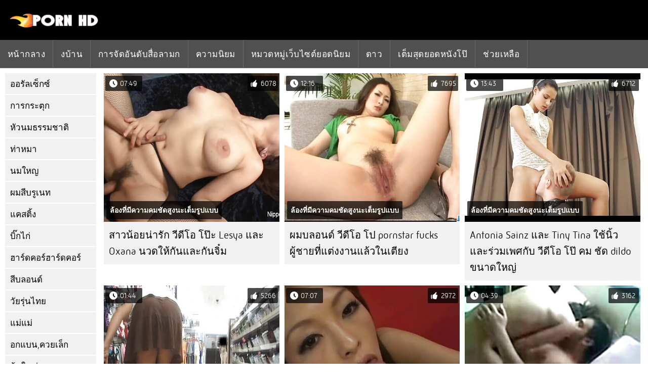

--- FILE ---
content_type: text/html; charset=UTF-8
request_url: https://th.pornicifilmovi.sbs/?page=1
body_size: 8930
content:
<!DOCTYPE html><html lang="th">
<head>
	
	<meta http-equiv="Content-Type" content="text/html; charset=utf-8" />
	<title>①ร้อนสื่อลามกภาพยนตร์ที่ชื่นชอบมากที่สุดเซ็กซี่ผู้หญิงสื่อลามกสำหรับฟรี  </title>
	<meta name="description" content="คลิปหลุดคลิปหลุดคลิปหลุด จำนวนมากของหมวดหมู่เว็บไซต์และมีเพียงวิดีโอด้านบนที่มีคุณภาพดี ครีมพาย,ทวาร,ขาวเย็ดดำ,นวด, " />
	<meta name="keywords" content="ดาราหนังโป๊,ฮาร์ดคอร์,อมควย " /> 
	<link rel="canonical" href="https://th.pornicifilmovi.sbs/" />
	<meta name="revisit-after" content="1 day" />
	<meta name="viewport" content="width=device-width, initial-scale=1">
	<meta name="apple-touch-fullscreen" content="yes">
	<base target="_blank">
	<link rel="shortcut icon" href="/files/favicon.ico" />
	<link rel="apple-touch-icon" href="/files/apple-touch-favicon.png"/>
	<link rel="stylesheet" href="/static/main.css?v=87">
</head>

<body>
	<div id="header">
			<div class="mobmenu"></div>
			<div class="logo"><a href="/" title="หนัง โป๊ วีดีโอ"><img width="175" height="28" title="หนัง โป๊ วีดีโอ" src="/files/logo.png"></a></div>
<div class="topmob">
			<div class="clear"></div>

	        <div class="mainlinks">
				<a href="/">หน้ากลาง </a>
			
			
			<a href="#" id="video">ใหญ่ </a>
			<span><a href="/videos.html">งบ้าน </a>
			<a href="/top.html">การจัดอันดับสื่อลามก </a>
			<a href="/most-popular.html">ความนิยม </a></span>
			<a href="#" id="catspshow">ผู้ใหญ่ทั้งหมดประเภท </a>
			<a href="/categories.html">หมวดหมู่เว็บไซต์ยอดนิยม </a>
			<a href="/pornstar.html" >ดาว </a>
			<a href="/category/hd/" >เต็มสุดยอดหนังโป๊ </a>
		
			<a href="/faq.html">ช่วยเหลือ </a>
			
			<div class="clear"></div>
	        </div>
</div>
<div class="topexit"></div>

	


	</div>

	<div class="content">

	<div id="leftcat">
		<a href="#" class="back">กลับ </a>
		<a href="/category/blowjobs/">ออรัลเซ็กซ์</a><a href="/category/cumshot/">การกระตุก</a><a href="/category/natural+tits/">หัวนมธรรมชาติ</a><a href="/category/doggystyle/">ท่าหมา</a><a href="/category/big+tits/">นมใหญ</a><a href="/category/brunette/">ผมสีบรูเนท</a><a href="/category/cowgirl/">แคสติ้ง</a><a href="/category/big+cock/">บิ๊กไก่</a><a href="/category/hardcore/">ฮาร์ดคอร์ฮาร์ดคอร์</a><a href="/category/blonde/">สีบลอนด์</a><a href="/category/teen/">วัยรุ่นไทย</a><a href="/category/milfs/">แม่แม่</a><a href="/category/small+tits/">อกแบน,ควยเล็ก</a><a href="/category/big+ass/">ก้นใหญ่</a><a href="/category/shaved/">โกนขน</a><a href="/category/hot+babes/">ร้อนแรงเด็กทาร</a><a href="/category/deep+throat/">ลึกสุดคอยหอย</a><a href="/category/anal/">ก้น</a><a href="/category/latina/">ลาตินา</a><a href="/category/black+hair/">ผมสีดำ</a><a href="/category/medium+ass/">ตูดกลาง</a><a href="/category/licking/">การเลีย</a><a href="/category/small+ass/">ทวาร,ตูด,ตูดใหญ่,</a><a href="/category/medium+tits/">หัวนมกลาง</a><a href="/category/facial/">เฟติสฆ์</a><a href="/category/threesome/">สามเส้า,ทวาร,ทีน</a><a href="/category/fingering/">นิ้ว</a><a href="/category/riding/">ขี่ม้า</a><a href="/category/pornstar/">ดาราหนังโป๊</a><a href="/category/reverse+cowgirl/">สาวใช้</a><a href="/category/masturbating/">ห้อยตัว</a><a href="/category/outdoor/">ล่าง</a><a href="/category/pussy+licking/">เลียจิ๋ม</a><a href="/category/fake+tits/">กระเทยดำ</a><a href="/category/lesbians/">เลสเบี้ยนเลสเบี้ยน</a><a href="/category/interracial/">เชื้อชาติ</a><a href="/category/titty-fucking/">หัวนมใหญ่ร่วมเพศ</a><a href="/category/tattoo/">รอยสัก</a><a href="/category/indoors/">ในร่ม</a><a href="/category/work/">ทำงาน</a><a href="/category/creampie/">น</a><a href="/category/anal+creampie/">ทวาร,ตูด,เอเชีย,</a><a href="/category/ass+licking/">เลียตูดญี่ปุ่น</a><a href="/category/wet/">เปียก</a><a href="/category/hairy/">ขนดก</a><a href="/category/bald+pussy/">หัวโล้นจิ๋ม</a><a href="/category/redhead/">ผมแดง</a><a href="/category/sex+toys/">เซ็กส์ของเล่น</a><a href="/category/ebony/">ผิวดำ</a><a href="/category/pov/">อียิป</a><a href="/category/step+mom/">ขั้นตอนแม่</a><a href="/category/busty/">นมโต</a><a href="/category/chick/">เจี๊ยบ</a><a href="/category/moms/">แม่ๆ</a><a href="/category/cheating/">การโกง</a><a href="/category/wife/">ภรรยา</a><a href="/category/black/">สีดำ</a><a href="/category/petite/">เล็ก</a><a href="/category/hd+porn/">ล้องที่มีความคมชัดสูงนะหนังโป๊</a><a href="/category/couch/">โซฟา</a><a href="/category/oil/">น</a><a href="/category/69/">69</a><a href="/category/pussy+fingering/">หีนิ้ว</a><a href="/category/fat/">ไขมัน</a><a href="/category/asian/">เอเชีย</a><a href="/category/car/">รถยนต์</a><a href="/category/office/">สำนักงาน</a><a href="/category/wife+swap/">แลกเมียเย็ด</a><a href="/category/bedroom/">ห้องนอน</a><a href="/category/girlfriend/">แฟน</a>
		<a href="#" class="back">กลับ </a>
	</div>
	<div class="contentbl">
		
		
<div id="preview"><div class="innercont">
	<div class="preview_screen">
		<a href="/video/8332/%E0%B8%AA%E0%B8%B2%E0%B8%A7%E0%B8%99-%E0%B8%AD%E0%B8%A2%E0%B8%99-%E0%B8%B2%E0%B8%A3-%E0%B8%81-%E0%B8%A7-%E0%B8%94-%E0%B9%82%E0%B8%AD-%E0%B9%82%E0%B8%9B-%E0%B8%B0-lesya-%E0%B9%81%E0%B8%A5%E0%B8%B0-oxana-%E0%B8%99%E0%B8%A7%E0%B8%94%E0%B9%83%E0%B8%AB-%E0%B8%81-%E0%B8%99%E0%B9%81%E0%B8%A5%E0%B8%B0%E0%B8%81-%E0%B8%99%E0%B8%88-%E0%B8%A1/"><img src="https://th.pornicifilmovi.sbs/media/thumbs/2/v08332.jpg?1646881362" width="392" height="294" title="สาวน้อยน่ารัก วีดีโอ โป๊ะ Lesya และ Oxana นวดให้กันและกันจิ๋ม">
			<div class="dlit">07:49</div>
			<div class="ratelike">6078</div>
			<div class="quality">ล้องที่มีความคมชัดสูงนะเต็มรูปแบบ </div>
		</a>
	</div>
	<div class="preview_title"><a href="/video/8332/%E0%B8%AA%E0%B8%B2%E0%B8%A7%E0%B8%99-%E0%B8%AD%E0%B8%A2%E0%B8%99-%E0%B8%B2%E0%B8%A3-%E0%B8%81-%E0%B8%A7-%E0%B8%94-%E0%B9%82%E0%B8%AD-%E0%B9%82%E0%B8%9B-%E0%B8%B0-lesya-%E0%B9%81%E0%B8%A5%E0%B8%B0-oxana-%E0%B8%99%E0%B8%A7%E0%B8%94%E0%B9%83%E0%B8%AB-%E0%B8%81-%E0%B8%99%E0%B9%81%E0%B8%A5%E0%B8%B0%E0%B8%81-%E0%B8%99%E0%B8%88-%E0%B8%A1/">สาวน้อยน่ารัก วีดีโอ โป๊ะ Lesya และ Oxana นวดให้กันและกันจิ๋ม</a></div>
</div></div><div id="preview"><div class="innercont">
	<div class="preview_screen">
		<a href="/video/8609/%E0%B8%9C%E0%B8%A1%E0%B8%9A%E0%B8%A5%E0%B8%AD%E0%B8%99%E0%B8%94-%E0%B8%A7-%E0%B8%94-%E0%B9%82%E0%B8%AD-%E0%B9%82%E0%B8%9B-pornstar-fucks-%E0%B8%9C-%E0%B8%8A%E0%B8%B2%E0%B8%A2%E0%B8%97-%E0%B9%81%E0%B8%95-%E0%B8%87%E0%B8%87%E0%B8%B2%E0%B8%99%E0%B9%81%E0%B8%A5-%E0%B8%A7%E0%B9%83%E0%B8%99%E0%B9%80%E0%B8%95-%E0%B8%A2%E0%B8%87/"><img src="https://th.pornicifilmovi.sbs/media/thumbs/9/v08609.jpg?1644731534" width="392" height="294" title="ผมบลอนด์ วีดีโอ โป pornstar fucks ผู้ชายที่แต่งงานแล้วในเตียง">
			<div class="dlit">12:16</div>
			<div class="ratelike">7695</div>
			<div class="quality">ล้องที่มีความคมชัดสูงนะเต็มรูปแบบ </div>
		</a>
	</div>
	<div class="preview_title"><a href="/video/8609/%E0%B8%9C%E0%B8%A1%E0%B8%9A%E0%B8%A5%E0%B8%AD%E0%B8%99%E0%B8%94-%E0%B8%A7-%E0%B8%94-%E0%B9%82%E0%B8%AD-%E0%B9%82%E0%B8%9B-pornstar-fucks-%E0%B8%9C-%E0%B8%8A%E0%B8%B2%E0%B8%A2%E0%B8%97-%E0%B9%81%E0%B8%95-%E0%B8%87%E0%B8%87%E0%B8%B2%E0%B8%99%E0%B9%81%E0%B8%A5-%E0%B8%A7%E0%B9%83%E0%B8%99%E0%B9%80%E0%B8%95-%E0%B8%A2%E0%B8%87/">ผมบลอนด์ วีดีโอ โป pornstar fucks ผู้ชายที่แต่งงานแล้วในเตียง</a></div>
</div></div><div id="preview"><div class="innercont">
	<div class="preview_screen">
		<a href="https://th.pornicifilmovi.sbs/link.php"><img src="https://th.pornicifilmovi.sbs/media/thumbs/5/v09155.jpg?1644717070" width="392" height="294" title="Antonia Sainz และ Tiny Tina ใช้นิ้วและร่วมเพศกับ วีดีโอ โป๊ คม ชัด dildo ขนาดใหญ่">
			<div class="dlit">13:43</div>
			<div class="ratelike">6712</div>
			<div class="quality">ล้องที่มีความคมชัดสูงนะเต็มรูปแบบ </div>
		</a>
	</div>
	<div class="preview_title"><a href="https://th.pornicifilmovi.sbs/link.php">Antonia Sainz และ Tiny Tina ใช้นิ้วและร่วมเพศกับ วีดีโอ โป๊ คม ชัด dildo ขนาดใหญ่</a></div>
</div></div><div id="preview"><div class="innercont">
	<div class="preview_screen">
		<a href="/video/621/bridgette-b-%E0%B8%A7-%E0%B8%94-%E0%B9%82%E0%B8%AD-%E0%B9%82%E0%B8%9B-%E0%B8%81%E0%B8%B3%E0%B8%A5-%E0%B8%87%E0%B8%94-%E0%B8%94%E0%B8%81%E0%B8%A3%E0%B8%B0%E0%B9%80%E0%B8%88-%E0%B8%A2%E0%B8%A7/"><img src="https://th.pornicifilmovi.sbs/media/thumbs/1/v00621.jpg?1646095558" width="392" height="294" title="Bridgette B วี ดิ โอ โป๊ กำลังดูดกระเจี๊ยว">
			<div class="dlit">01:44</div>
			<div class="ratelike">5266</div>
			<div class="quality">ล้องที่มีความคมชัดสูงนะเต็มรูปแบบ </div>
		</a>
	</div>
	<div class="preview_title"><a href="/video/621/bridgette-b-%E0%B8%A7-%E0%B8%94-%E0%B9%82%E0%B8%AD-%E0%B9%82%E0%B8%9B-%E0%B8%81%E0%B8%B3%E0%B8%A5-%E0%B8%87%E0%B8%94-%E0%B8%94%E0%B8%81%E0%B8%A3%E0%B8%B0%E0%B9%80%E0%B8%88-%E0%B8%A2%E0%B8%A7/">Bridgette B วี ดิ โอ โป๊ กำลังดูดกระเจี๊ยว</a></div>
</div></div><div id="preview"><div class="innercont">
	<div class="preview_screen">
		<a href="https://th.pornicifilmovi.sbs/link.php"><img src="https://th.pornicifilmovi.sbs/media/thumbs/0/v08170.jpg?1644810915" width="392" height="294" title="สาวไม้มะเกลือโค้ง คลิป วีดีโอ โป๊ fucks บนโต๊ะพูล">
			<div class="dlit">07:07</div>
			<div class="ratelike">2972</div>
			<div class="quality">ล้องที่มีความคมชัดสูงนะเต็มรูปแบบ </div>
		</a>
	</div>
	<div class="preview_title"><a href="https://th.pornicifilmovi.sbs/link.php">สาวไม้มะเกลือโค้ง คลิป วีดีโอ โป๊ fucks บนโต๊ะพูล</a></div>
</div></div><div id="preview"><div class="innercont">
	<div class="preview_screen">
		<a href="/video/5123/%E0%B8%A7-%E0%B8%94-%E0%B9%82%E0%B8%AD-%E0%B8%84-%E0%B8%A5-%E0%B8%9A-%E0%B8%A7-%E0%B8%94-%E0%B9%82%E0%B8%AD-%E0%B8%AB%E0%B8%99-%E0%B8%87-%E0%B9%82%E0%B8%9B-/"><img src="https://th.pornicifilmovi.sbs/media/thumbs/3/v05123.jpg?1644580455" width="392" height="294" title="วีดีโอ ค ลิบ วีดีโอ หนัง โป้">
			<div class="dlit">04:39</div>
			<div class="ratelike">3162</div>
			<div class="quality">ล้องที่มีความคมชัดสูงนะเต็มรูปแบบ </div>
		</a>
	</div>
	<div class="preview_title"><a href="/video/5123/%E0%B8%A7-%E0%B8%94-%E0%B9%82%E0%B8%AD-%E0%B8%84-%E0%B8%A5-%E0%B8%9A-%E0%B8%A7-%E0%B8%94-%E0%B9%82%E0%B8%AD-%E0%B8%AB%E0%B8%99-%E0%B8%87-%E0%B9%82%E0%B8%9B-/">วีดีโอ ค ลิบ วีดีโอ หนัง โป้</a></div>
</div></div><div id="preview"><div class="innercont">
	<div class="preview_screen">
		<a href="https://th.pornicifilmovi.sbs/link.php"><img src="https://th.pornicifilmovi.sbs/media/thumbs/8/v05568.jpg?1644680300" width="392" height="294" title="Chad White หนัง อา ร์ วีดีโอ เย็ดแฟนเพื่อนของเขา">
			<div class="dlit">08:04</div>
			<div class="ratelike">4258</div>
			<div class="quality">ล้องที่มีความคมชัดสูงนะเต็มรูปแบบ </div>
		</a>
	</div>
	<div class="preview_title"><a href="https://th.pornicifilmovi.sbs/link.php">Chad White หนัง อา ร์ วีดีโอ เย็ดแฟนเพื่อนของเขา</a></div>
</div></div><div id="preview"><div class="innercont">
	<div class="preview_screen">
		<a href="/video/5350/%E0%B8%97%E0%B8%B2%E0%B8%A3%E0%B8%81%E0%B8%9C%E0%B8%A1%E0%B8%AB%E0%B8%A2-%E0%B8%81%E0%B8%AA%E0%B8%AD%E0%B8%87%E0%B8%84%E0%B8%99%E0%B8%A3%E0%B8%B0%E0%B8%A2%E0%B8%B3%E0%B8%A5-%E0%B8%81-%E0%B8%A7-%E0%B8%94-%E0%B9%82%E0%B8%AD-%E0%B9%82%E0%B8%9B-/"><img src="https://th.pornicifilmovi.sbs/media/thumbs/0/v05350.jpg?1644712944" width="392" height="294" title="ทารกผมหยิกสองคนระยำลึก วีดีโอ โป็">
			<div class="dlit">07:30</div>
			<div class="ratelike">2174</div>
			<div class="quality">ล้องที่มีความคมชัดสูงนะเต็มรูปแบบ </div>
		</a>
	</div>
	<div class="preview_title"><a href="/video/5350/%E0%B8%97%E0%B8%B2%E0%B8%A3%E0%B8%81%E0%B8%9C%E0%B8%A1%E0%B8%AB%E0%B8%A2-%E0%B8%81%E0%B8%AA%E0%B8%AD%E0%B8%87%E0%B8%84%E0%B8%99%E0%B8%A3%E0%B8%B0%E0%B8%A2%E0%B8%B3%E0%B8%A5-%E0%B8%81-%E0%B8%A7-%E0%B8%94-%E0%B9%82%E0%B8%AD-%E0%B9%82%E0%B8%9B-/">ทารกผมหยิกสองคนระยำลึก วีดีโอ โป็</a></div>
</div></div><div id="preview"><div class="innercont">
	<div class="preview_screen">
		<a href="https://th.pornicifilmovi.sbs/link.php"><img src="https://th.pornicifilmovi.sbs/media/thumbs/9/v02599.jpg?1644650631" width="392" height="294" title="Kinky college girl gets fucked inทั้งสอง วี ดี โป้ holes at the same time">
			<div class="dlit">02:46</div>
			<div class="ratelike">2403</div>
			<div class="quality">ล้องที่มีความคมชัดสูงนะเต็มรูปแบบ </div>
		</a>
	</div>
	<div class="preview_title"><a href="https://th.pornicifilmovi.sbs/link.php">Kinky college girl gets fucked inทั้งสอง วี ดี โป้ holes at the same time</a></div>
</div></div><div id="preview"><div class="innercont">
	<div class="preview_screen">
		<a href="/video/9578/%E0%B8%A7-%E0%B8%94-%E0%B9%82%E0%B8%AD-%E0%B8%94-%E0%B8%AB%E0%B8%99-%E0%B8%87-%E0%B8%A7-%E0%B8%94-%E0%B9%82%E0%B8%AD-%E0%B9%82%E0%B8%9B-/"><img src="https://th.pornicifilmovi.sbs/media/thumbs/8/v09578.jpg?1646363008" width="392" height="294" title="วีดีโอ ดู หนัง วีดีโอ โป้">
			<div class="dlit">12:52</div>
			<div class="ratelike">2667</div>
			<div class="quality">ล้องที่มีความคมชัดสูงนะเต็มรูปแบบ </div>
		</a>
	</div>
	<div class="preview_title"><a href="/video/9578/%E0%B8%A7-%E0%B8%94-%E0%B9%82%E0%B8%AD-%E0%B8%94-%E0%B8%AB%E0%B8%99-%E0%B8%87-%E0%B8%A7-%E0%B8%94-%E0%B9%82%E0%B8%AD-%E0%B9%82%E0%B8%9B-/">วีดีโอ ดู หนัง วีดีโอ โป้</a></div>
</div></div><div id="preview"><div class="innercont">
	<div class="preview_screen">
		<a href="/video/4331/%E0%B8%A7-%E0%B8%94-%E0%B9%82%E0%B8%AD-%E0%B8%A7-%E0%B8%94-%E0%B9%82%E0%B8%AD-%E0%B8%AB%E0%B8%99-%E0%B8%87-%E0%B9%82%E0%B8%9B-/"><img src="https://th.pornicifilmovi.sbs/media/thumbs/1/v04331.jpg?1648774805" width="392" height="294" title="วีดีโอ วิ ดิ โอ หนัง โป๊">
			<div class="dlit">11:12</div>
			<div class="ratelike">2631</div>
			<div class="quality">ล้องที่มีความคมชัดสูงนะเต็มรูปแบบ </div>
		</a>
	</div>
	<div class="preview_title"><a href="/video/4331/%E0%B8%A7-%E0%B8%94-%E0%B9%82%E0%B8%AD-%E0%B8%A7-%E0%B8%94-%E0%B9%82%E0%B8%AD-%E0%B8%AB%E0%B8%99-%E0%B8%87-%E0%B9%82%E0%B8%9B-/">วีดีโอ วิ ดิ โอ หนัง โป๊</a></div>
</div></div><div id="preview"><div class="innercont">
	<div class="preview_screen">
		<a href="https://th.pornicifilmovi.sbs/link.php"><img src="https://th.pornicifilmovi.sbs/media/thumbs/2/v07172.jpg?1645494109" width="392" height="294" title="ผมบลอนด์น่ารักกำลังจะนอนแล้ว วีดีโอ โป็">
			<div class="dlit">10:15</div>
			<div class="ratelike">2595</div>
			<div class="quality">ล้องที่มีความคมชัดสูงนะเต็มรูปแบบ </div>
		</a>
	</div>
	<div class="preview_title"><a href="https://th.pornicifilmovi.sbs/link.php">ผมบลอนด์น่ารักกำลังจะนอนแล้ว วีดีโอ โป็</a></div>
</div></div><div id="preview"><div class="innercont">
	<div class="preview_screen">
		<a href="/video/9880/%E0%B8%AB%E0%B8%A5%E0%B8%87%E0%B9%83%E0%B8%AB%E0%B8%A5-jewelz-blu-%E0%B8%81-%E0%B8%9A-%E0%B9%83%E0%B8%AB%E0%B8%8D-%E0%B8%9B%E0%B8%A5%E0%B8%AD%E0%B8%A1-%E0%B8%AB%E0%B8%99-%E0%B8%B2%E0%B8%AD%E0%B8%81-%E0%B9%84%E0%B8%94-%E0%B9%80%E0%B8%8B-%E0%B8%81%E0%B8%AA-%E0%B8%84%E0%B8%A5-%E0%B8%9B-%E0%B8%A7-%E0%B8%94-%E0%B9%82%E0%B8%AD-%E0%B9%82%E0%B8%9B-%E0%B8%81-%E0%B8%9A-creampie/"><img src="https://th.pornicifilmovi.sbs/media/thumbs/0/v09880.jpg?1644575933" width="392" height="294" title="หลงใหล Jewelz Blu กับ ใหญ่ ปลอม หน้าอก ได้ เซ็กส์ คลิป วีดีโอ โป้ กับ creampie">
			<div class="dlit">05:00</div>
			<div class="ratelike">3237</div>
			<div class="quality">ล้องที่มีความคมชัดสูงนะเต็มรูปแบบ </div>
		</a>
	</div>
	<div class="preview_title"><a href="/video/9880/%E0%B8%AB%E0%B8%A5%E0%B8%87%E0%B9%83%E0%B8%AB%E0%B8%A5-jewelz-blu-%E0%B8%81-%E0%B8%9A-%E0%B9%83%E0%B8%AB%E0%B8%8D-%E0%B8%9B%E0%B8%A5%E0%B8%AD%E0%B8%A1-%E0%B8%AB%E0%B8%99-%E0%B8%B2%E0%B8%AD%E0%B8%81-%E0%B9%84%E0%B8%94-%E0%B9%80%E0%B8%8B-%E0%B8%81%E0%B8%AA-%E0%B8%84%E0%B8%A5-%E0%B8%9B-%E0%B8%A7-%E0%B8%94-%E0%B9%82%E0%B8%AD-%E0%B9%82%E0%B8%9B-%E0%B8%81-%E0%B8%9A-creampie/">หลงใหล Jewelz Blu กับ ใหญ่ ปลอม หน้าอก ได้ เซ็กส์ คลิป วีดีโอ โป้ กับ creampie</a></div>
</div></div><div id="preview"><div class="innercont">
	<div class="preview_screen">
		<a href="https://th.pornicifilmovi.sbs/link.php"><img src="https://th.pornicifilmovi.sbs/media/thumbs/8/v09778.jpg?1647651488" width="392" height="294" title="จัสมิน แจ ได้ ดิ๊ก ดู คลิป วีดีโอ โป้ ข้างใน เธอ จิ๋ม">
			<div class="dlit">06:48</div>
			<div class="ratelike">3275</div>
			<div class="quality">ล้องที่มีความคมชัดสูงนะเต็มรูปแบบ </div>
		</a>
	</div>
	<div class="preview_title"><a href="https://th.pornicifilmovi.sbs/link.php">จัสมิน แจ ได้ ดิ๊ก ดู คลิป วีดีโอ โป้ ข้างใน เธอ จิ๋ม</a></div>
</div></div><div id="preview"><div class="innercont">
	<div class="preview_screen">
		<a href="/video/783/%E0%B8%AA%E0%B8%B2%E0%B8%A7%E0%B8%95-%E0%B8%B2%E0%B8%87%E0%B8%8A%E0%B8%B2%E0%B8%95-%E0%B9%82%E0%B8%84%E0%B8%95%E0%B8%A3%E0%B8%A3%E0%B8%A7%E0%B8%A2-%E0%B8%A7-%E0%B8%94-%E0%B9%82%E0%B8%AD-%E0%B9%82%E0%B8%9B-/"><img src="https://th.pornicifilmovi.sbs/media/thumbs/3/v00783.jpg?1644699208" width="392" height="294" title="สาวต่างชาติโคตรรวย วื ดื โอ โป๊">
			<div class="dlit">05:45</div>
			<div class="ratelike">3465</div>
			<div class="quality">ล้องที่มีความคมชัดสูงนะเต็มรูปแบบ </div>
		</a>
	</div>
	<div class="preview_title"><a href="/video/783/%E0%B8%AA%E0%B8%B2%E0%B8%A7%E0%B8%95-%E0%B8%B2%E0%B8%87%E0%B8%8A%E0%B8%B2%E0%B8%95-%E0%B9%82%E0%B8%84%E0%B8%95%E0%B8%A3%E0%B8%A3%E0%B8%A7%E0%B8%A2-%E0%B8%A7-%E0%B8%94-%E0%B9%82%E0%B8%AD-%E0%B9%82%E0%B8%9B-/">สาวต่างชาติโคตรรวย วื ดื โอ โป๊</a></div>
</div></div><div id="preview"><div class="innercont">
	<div class="preview_screen">
		<a href="https://th.pornicifilmovi.sbs/link.php"><img src="https://th.pornicifilmovi.sbs/media/thumbs/5/v07405.jpg?1644795790" width="392" height="294" title="Perfect babe Alina วีดีโอ เย ด กัน Lopez มีเพศสัมพันธ์กับลูกค้าในน้ำมัน">
			<div class="dlit">00:46</div>
			<div class="ratelike">4072</div>
			<div class="quality">ล้องที่มีความคมชัดสูงนะเต็มรูปแบบ </div>
		</a>
	</div>
	<div class="preview_title"><a href="https://th.pornicifilmovi.sbs/link.php">Perfect babe Alina วีดีโอ เย ด กัน Lopez มีเพศสัมพันธ์กับลูกค้าในน้ำมัน</a></div>
</div></div><div id="preview"><div class="innercont">
	<div class="preview_screen">
		<a href="https://th.pornicifilmovi.sbs/link.php"><img src="https://th.pornicifilmovi.sbs/media/thumbs/2/v03022.jpg?1644766872" width="392" height="294" title="ผมสีน้ำตาลได้ห้องพักในโรงแรมกับคนแปลกหน้า ดู วีดีโอ โป้">
			<div class="dlit">12:41</div>
			<div class="ratelike">2872</div>
			<div class="quality">ล้องที่มีความคมชัดสูงนะเต็มรูปแบบ </div>
		</a>
	</div>
	<div class="preview_title"><a href="https://th.pornicifilmovi.sbs/link.php">ผมสีน้ำตาลได้ห้องพักในโรงแรมกับคนแปลกหน้า ดู วีดีโอ โป้</a></div>
</div></div><div id="preview"><div class="innercont">
	<div class="preview_screen">
		<a href="https://th.pornicifilmovi.sbs/link.php"><img src="https://th.pornicifilmovi.sbs/media/thumbs/1/v03111.jpg?1644686531" width="392" height="294" title="สาวใจสกปรกชอบเลสเบี้ยน threesomes วีดีโอ โป">
			<div class="dlit">05:33</div>
			<div class="ratelike">3666</div>
			<div class="quality">ล้องที่มีความคมชัดสูงนะเต็มรูปแบบ </div>
		</a>
	</div>
	<div class="preview_title"><a href="https://th.pornicifilmovi.sbs/link.php">สาวใจสกปรกชอบเลสเบี้ยน threesomes วีดีโอ โป</a></div>
</div></div><div id="preview"><div class="innercont">
	<div class="preview_screen">
		<a href="https://th.pornicifilmovi.sbs/link.php"><img src="https://th.pornicifilmovi.sbs/media/thumbs/8/v06708.jpg?1644565145" width="392" height="294" title="ดีงาม ผมบลอนด์ วีดีโอ หี MILF ได้ ระยำ จาก ข้างหลัง">
			<div class="dlit">08:51</div>
			<div class="ratelike">3591</div>
			<div class="quality">ล้องที่มีความคมชัดสูงนะเต็มรูปแบบ </div>
		</a>
	</div>
	<div class="preview_title"><a href="https://th.pornicifilmovi.sbs/link.php">ดีงาม ผมบลอนด์ วีดีโอ หี MILF ได้ ระยำ จาก ข้างหลัง</a></div>
</div></div><div id="preview"><div class="innercont">
	<div class="preview_screen">
		<a href="/video/3013/%E0%B8%AB%E0%B8%8D-%E0%B8%87%E0%B8%AA%E0%B8%B2%E0%B8%A7%E0%B8%9C%E0%B8%A1%E0%B8%A2%E0%B8%B2%E0%B8%A7-delirious-hunter-fucks-%E0%B8%84%E0%B8%99%E0%B8%A3-%E0%B8%81%E0%B8%82%E0%B8%AD%E0%B8%87%E0%B9%80%E0%B8%98%E0%B8%AD%E0%B8%9A%E0%B8%99%E0%B9%80%E0%B8%95-%E0%B8%A2%E0%B8%87-%E0%B8%A7-%E0%B8%94-%E0%B9%82%E0%B8%AD-%E0%B9%82%E0%B8%9B-%E0%B8%A2-%E0%B8%9B-%E0%B8%99/"><img src="https://th.pornicifilmovi.sbs/media/thumbs/3/v03013.jpg?1646708379" width="392" height="294" title="หญิงสาวผมยาว Delirious Hunter fucks คนรักของเธอบนเตียง วีดีโอ โป้ ยี่ ปุ่ น">
			<div class="dlit">05:47</div>
			<div class="ratelike">2886</div>
			<div class="quality">ล้องที่มีความคมชัดสูงนะเต็มรูปแบบ </div>
		</a>
	</div>
	<div class="preview_title"><a href="/video/3013/%E0%B8%AB%E0%B8%8D-%E0%B8%87%E0%B8%AA%E0%B8%B2%E0%B8%A7%E0%B8%9C%E0%B8%A1%E0%B8%A2%E0%B8%B2%E0%B8%A7-delirious-hunter-fucks-%E0%B8%84%E0%B8%99%E0%B8%A3-%E0%B8%81%E0%B8%82%E0%B8%AD%E0%B8%87%E0%B9%80%E0%B8%98%E0%B8%AD%E0%B8%9A%E0%B8%99%E0%B9%80%E0%B8%95-%E0%B8%A2%E0%B8%87-%E0%B8%A7-%E0%B8%94-%E0%B9%82%E0%B8%AD-%E0%B9%82%E0%B8%9B-%E0%B8%A2-%E0%B8%9B-%E0%B8%99/">หญิงสาวผมยาว Delirious Hunter fucks คนรักของเธอบนเตียง วีดีโอ โป้ ยี่ ปุ่ น</a></div>
</div></div><div id="preview"><div class="innercont">
	<div class="preview_screen">
		<a href="/video/9850/%E0%B8%84%E0%B8%A3-%E0%B8%AA%E0%B8%AD%E0%B8%99%E0%B8%A0%E0%B8%B2%E0%B8%A9%E0%B8%B2%E0%B8%AA%E0%B9%80%E0%B8%9B%E0%B8%99%E0%B8%A3-%E0%B8%A7%E0%B8%A1%E0%B9%80%E0%B8%9E%E0%B8%A8%E0%B8%99-%E0%B8%81%E0%B9%80%E0%B8%A3-%E0%B8%A2%E0%B8%99%E0%B8%82%E0%B8%AD%E0%B8%87%E0%B9%80%E0%B8%98%E0%B8%AD-%E0%B8%A7-%E0%B8%94-%E0%B9%82%E0%B8%AD-%E0%B9%80%E0%B8%AD-%E0%B8%81-%E0%B8%9D%E0%B8%A3-%E0%B8%87/"><img src="https://th.pornicifilmovi.sbs/media/thumbs/0/v09850.jpg?1644616419" width="392" height="294" title="ครูสอนภาษาสเปนร่วมเพศนักเรียนของเธอ วีดีโอ เอ็ ก ฝรั่ง">
			<div class="dlit">00:57</div>
			<div class="ratelike">5398</div>
			<div class="quality">ล้องที่มีความคมชัดสูงนะเต็มรูปแบบ </div>
		</a>
	</div>
	<div class="preview_title"><a href="/video/9850/%E0%B8%84%E0%B8%A3-%E0%B8%AA%E0%B8%AD%E0%B8%99%E0%B8%A0%E0%B8%B2%E0%B8%A9%E0%B8%B2%E0%B8%AA%E0%B9%80%E0%B8%9B%E0%B8%99%E0%B8%A3-%E0%B8%A7%E0%B8%A1%E0%B9%80%E0%B8%9E%E0%B8%A8%E0%B8%99-%E0%B8%81%E0%B9%80%E0%B8%A3-%E0%B8%A2%E0%B8%99%E0%B8%82%E0%B8%AD%E0%B8%87%E0%B9%80%E0%B8%98%E0%B8%AD-%E0%B8%A7-%E0%B8%94-%E0%B9%82%E0%B8%AD-%E0%B9%80%E0%B8%AD-%E0%B8%81-%E0%B8%9D%E0%B8%A3-%E0%B8%87/">ครูสอนภาษาสเปนร่วมเพศนักเรียนของเธอ วีดีโอ เอ็ ก ฝรั่ง</a></div>
</div></div><div id="preview"><div class="innercont">
	<div class="preview_screen">
		<a href="/video/1246/%E0%B8%9C-%E0%B8%AB%E0%B8%8D-%E0%B8%87%E0%B8%9C%E0%B8%A1%E0%B8%9A%E0%B8%A5%E0%B8%AD%E0%B8%99%E0%B8%94-%E0%B8%94-%E0%B8%94%E0%B8%81%E0%B8%A3%E0%B8%B0%E0%B9%80%E0%B8%88-%E0%B8%A2%E0%B8%A7%E0%B9%83%E0%B8%99%E0%B8%AA%E0%B8%B3%E0%B8%99-%E0%B8%81%E0%B8%87%E0%B8%B2%E0%B8%99%E0%B8%82%E0%B8%AD%E0%B8%87%E0%B9%80%E0%B8%98%E0%B8%AD-%E0%B8%A7-%E0%B8%94-%E0%B9%82%E0%B8%AD-%E0%B8%AB%E0%B8%99-%E0%B8%87-%E0%B9%82%E0%B8%9B-%E0%B8%9D%E0%B8%A3-%E0%B8%87/"><img src="https://th.pornicifilmovi.sbs/media/thumbs/6/v01246.jpg?1648867130" width="392" height="294" title="ผู้หญิงผมบลอนด์ดูดกระเจี๊ยวในสำนักงานของเธอ วีดีโอ หนัง โป๊ ฝรั่ง">
			<div class="dlit">01:27</div>
			<div class="ratelike">2623</div>
			<div class="quality">ล้องที่มีความคมชัดสูงนะเต็มรูปแบบ </div>
		</a>
	</div>
	<div class="preview_title"><a href="/video/1246/%E0%B8%9C-%E0%B8%AB%E0%B8%8D-%E0%B8%87%E0%B8%9C%E0%B8%A1%E0%B8%9A%E0%B8%A5%E0%B8%AD%E0%B8%99%E0%B8%94-%E0%B8%94-%E0%B8%94%E0%B8%81%E0%B8%A3%E0%B8%B0%E0%B9%80%E0%B8%88-%E0%B8%A2%E0%B8%A7%E0%B9%83%E0%B8%99%E0%B8%AA%E0%B8%B3%E0%B8%99-%E0%B8%81%E0%B8%87%E0%B8%B2%E0%B8%99%E0%B8%82%E0%B8%AD%E0%B8%87%E0%B9%80%E0%B8%98%E0%B8%AD-%E0%B8%A7-%E0%B8%94-%E0%B9%82%E0%B8%AD-%E0%B8%AB%E0%B8%99-%E0%B8%87-%E0%B9%82%E0%B8%9B-%E0%B8%9D%E0%B8%A3-%E0%B8%87/">ผู้หญิงผมบลอนด์ดูดกระเจี๊ยวในสำนักงานของเธอ วีดีโอ หนัง โป๊ ฝรั่ง</a></div>
</div></div><div id="preview"><div class="innercont">
	<div class="preview_screen">
		<a href="/video/9701/joseline-kelly-%E0%B8%9E%E0%B8%AD%E0%B9%83%E0%B8%88%E0%B9%81%E0%B8%9F%E0%B8%99%E0%B8%82%E0%B8%AD%E0%B8%87%E0%B9%80%E0%B8%98%E0%B8%AD-%E0%B8%94-%E0%B8%84%E0%B8%A5-%E0%B8%9B-%E0%B8%A7-%E0%B8%94-%E0%B9%82%E0%B8%AD-%E0%B9%82%E0%B8%9B-/"><img src="https://th.pornicifilmovi.sbs/media/thumbs/1/v09701.jpg?1644744181" width="392" height="294" title="Joseline Kelly พอใจแฟนของเธอ ดู คลิป วีดีโอ โป้">
			<div class="dlit">05:54</div>
			<div class="ratelike">5208</div>
			<div class="quality">ล้องที่มีความคมชัดสูงนะเต็มรูปแบบ </div>
		</a>
	</div>
	<div class="preview_title"><a href="/video/9701/joseline-kelly-%E0%B8%9E%E0%B8%AD%E0%B9%83%E0%B8%88%E0%B9%81%E0%B8%9F%E0%B8%99%E0%B8%82%E0%B8%AD%E0%B8%87%E0%B9%80%E0%B8%98%E0%B8%AD-%E0%B8%94-%E0%B8%84%E0%B8%A5-%E0%B8%9B-%E0%B8%A7-%E0%B8%94-%E0%B9%82%E0%B8%AD-%E0%B9%82%E0%B8%9B-/">Joseline Kelly พอใจแฟนของเธอ ดู คลิป วีดีโอ โป้</a></div>
</div></div><div id="preview"><div class="innercont">
	<div class="preview_screen">
		<a href="/video/2505/babe-%E0%B8%AA-%E0%B8%9A%E0%B8%A5%E0%B8%AD%E0%B8%99%E0%B8%94-%E0%B8%81%E0%B8%B3%E0%B8%A5-%E0%B8%87%E0%B8%A1-%E0%B8%81%E0%B8%B2%E0%B8%A3%E0%B8%9C%E0%B8%88%E0%B8%8D%E0%B8%A0-%E0%B8%A2%E0%B8%97-%E0%B8%A3-%E0%B8%AD%E0%B8%99%E0%B9%81%E0%B8%A3%E0%B8%87-%E0%B8%A7-%E0%B8%94-%E0%B9%82%E0%B8%AD-%E0%B9%82%E0%B8%9B-%E0%B8%A5-%E0%B8%81%E0%B8%AB%E0%B8%A5-%E0%B8%9A/"><img src="https://th.pornicifilmovi.sbs/media/thumbs/5/v02505.jpg?1645149127" width="392" height="294" title="Babe สีบลอนด์กำลังมีการผจญภัยที่ร้อนแรง วีดีโอ โป้ ลักหลับ">
			<div class="dlit">02:35</div>
			<div class="ratelike">2585</div>
			<div class="quality">ล้องที่มีความคมชัดสูงนะเต็มรูปแบบ </div>
		</a>
	</div>
	<div class="preview_title"><a href="/video/2505/babe-%E0%B8%AA-%E0%B8%9A%E0%B8%A5%E0%B8%AD%E0%B8%99%E0%B8%94-%E0%B8%81%E0%B8%B3%E0%B8%A5-%E0%B8%87%E0%B8%A1-%E0%B8%81%E0%B8%B2%E0%B8%A3%E0%B8%9C%E0%B8%88%E0%B8%8D%E0%B8%A0-%E0%B8%A2%E0%B8%97-%E0%B8%A3-%E0%B8%AD%E0%B8%99%E0%B9%81%E0%B8%A3%E0%B8%87-%E0%B8%A7-%E0%B8%94-%E0%B9%82%E0%B8%AD-%E0%B9%82%E0%B8%9B-%E0%B8%A5-%E0%B8%81%E0%B8%AB%E0%B8%A5-%E0%B8%9A/">Babe สีบลอนด์กำลังมีการผจญภัยที่ร้อนแรง วีดีโอ โป้ ลักหลับ</a></div>
</div></div><div id="preview"><div class="innercont">
	<div class="preview_screen">
		<a href="/video/6079/%E0%B8%87%E0%B8%94%E0%B8%87%E0%B8%B2%E0%B8%A1-%E0%B8%94-%E0%B8%A7-%E0%B8%94-%E0%B9%82%E0%B8%AD-%E0%B9%82%E0%B8%9B-kyle-mason-%E0%B8%81-%E0%B8%9A%E0%B8%AB-%E0%B8%A7%E0%B8%99%E0%B8%A1%E0%B8%98%E0%B8%A3%E0%B8%A3%E0%B8%A1%E0%B8%8A%E0%B8%B2%E0%B8%95-%E0%B8%82%E0%B8%99%E0%B8%B2%E0%B8%94%E0%B9%83%E0%B8%AB%E0%B8%8D-%E0%B9%84%E0%B8%94-%E0%B8%A3-%E0%B8%9A%E0%B8%A3%E0%B8%B0%E0%B8%A2%E0%B8%B3%E0%B9%81%E0%B8%A5%E0%B8%B0%E0%B9%84%E0%B8%94-%E0%B8%A3-%E0%B8%9A%E0%B8%81%E0%B8%B2%E0%B8%A3%E0%B8%AB%E0%B8%A5-%E0%B8%87%E0%B8%9A%E0%B8%99%E0%B8%AB-%E0%B8%A7%E0%B8%99%E0%B8%A1/"><img src="https://th.pornicifilmovi.sbs/media/thumbs/9/v06079.jpg?1644660501" width="392" height="294" title="งดงาม ดู วี ดิ โอ โป๊ Kyle Mason กับหัวนมธรรมชาติขนาดใหญ่ได้รับระยำและได้รับการหลั่งบนหัวนม">
			<div class="dlit">05:04</div>
			<div class="ratelike">2547</div>
			<div class="quality">ล้องที่มีความคมชัดสูงนะเต็มรูปแบบ </div>
		</a>
	</div>
	<div class="preview_title"><a href="/video/6079/%E0%B8%87%E0%B8%94%E0%B8%87%E0%B8%B2%E0%B8%A1-%E0%B8%94-%E0%B8%A7-%E0%B8%94-%E0%B9%82%E0%B8%AD-%E0%B9%82%E0%B8%9B-kyle-mason-%E0%B8%81-%E0%B8%9A%E0%B8%AB-%E0%B8%A7%E0%B8%99%E0%B8%A1%E0%B8%98%E0%B8%A3%E0%B8%A3%E0%B8%A1%E0%B8%8A%E0%B8%B2%E0%B8%95-%E0%B8%82%E0%B8%99%E0%B8%B2%E0%B8%94%E0%B9%83%E0%B8%AB%E0%B8%8D-%E0%B9%84%E0%B8%94-%E0%B8%A3-%E0%B8%9A%E0%B8%A3%E0%B8%B0%E0%B8%A2%E0%B8%B3%E0%B9%81%E0%B8%A5%E0%B8%B0%E0%B9%84%E0%B8%94-%E0%B8%A3-%E0%B8%9A%E0%B8%81%E0%B8%B2%E0%B8%A3%E0%B8%AB%E0%B8%A5-%E0%B8%87%E0%B8%9A%E0%B8%99%E0%B8%AB-%E0%B8%A7%E0%B8%99%E0%B8%A1/">งดงาม ดู วี ดิ โอ โป๊ Kyle Mason กับหัวนมธรรมชาติขนาดใหญ่ได้รับระยำและได้รับการหลั่งบนหัวนม</a></div>
</div></div><div id="preview"><div class="innercont">
	<div class="preview_screen">
		<a href="/video/4885/%E0%B8%AA%E0%B8%B2%E0%B8%A7%E0%B9%86%E0%B8%97%E0%B8%B2%E0%B8%99-%E0%B8%B3%E0%B8%A1-%E0%B8%99%E0%B8%9E%E0%B8%A3-%E0%B8%AD%E0%B8%A1%E0%B9%81%E0%B8%A5-%E0%B8%A7-%E0%B8%94-%E0%B8%A7-%E0%B8%94-%E0%B9%82%E0%B8%AD-%E0%B9%82%E0%B8%9B-/"><img src="https://th.pornicifilmovi.sbs/media/thumbs/5/v04885.jpg?1644775841" width="392" height="294" title="สาวๆทาน้ำมันพร้อมแล้ว ดู วี ดิ โอ โป๊">
			<div class="dlit">04:11</div>
			<div class="ratelike">2395</div>
			<div class="quality">ล้องที่มีความคมชัดสูงนะเต็มรูปแบบ </div>
		</a>
	</div>
	<div class="preview_title"><a href="/video/4885/%E0%B8%AA%E0%B8%B2%E0%B8%A7%E0%B9%86%E0%B8%97%E0%B8%B2%E0%B8%99-%E0%B8%B3%E0%B8%A1-%E0%B8%99%E0%B8%9E%E0%B8%A3-%E0%B8%AD%E0%B8%A1%E0%B9%81%E0%B8%A5-%E0%B8%A7-%E0%B8%94-%E0%B8%A7-%E0%B8%94-%E0%B9%82%E0%B8%AD-%E0%B9%82%E0%B8%9B-/">สาวๆทาน้ำมันพร้อมแล้ว ดู วี ดิ โอ โป๊</a></div>
</div></div><div id="preview"><div class="innercont">
	<div class="preview_screen">
		<a href="/video/5206/%E0%B8%A7-%E0%B8%A2%E0%B8%A3-%E0%B8%99-%E0%B8%94-%E0%B8%A7-%E0%B8%94-%E0%B9%82%E0%B8%AD-%E0%B8%AB%E0%B8%99-%E0%B8%87-%E0%B9%82%E0%B8%9B-%E0%B9%80%E0%B8%A5%E0%B8%AA%E0%B9%80%E0%B8%9A-%E0%B8%A2%E0%B8%99-%E0%B8%99%E0%B8%B2%E0%B9%80%E0%B8%94-%E0%B8%A2-%E0%B9%80%E0%B8%88%E0%B8%A1-%E0%B9%80%E0%B8%8B-%E0%B8%81%E0%B8%AA-%E0%B9%83%E0%B8%99-%E0%B8%84%E0%B8%99-%E0%B8%AB-%E0%B8%AD%E0%B8%87%E0%B8%99-%E0%B8%B3-%E0%B9%81%E0%B8%A5-%E0%B8%A7-%E0%B9%83%E0%B8%AB-%E0%B9%80%E0%B8%9B-blowjob/"><img src="https://th.pornicifilmovi.sbs/media/thumbs/6/v05206.jpg?1646787312" width="392" height="294" title="วัยรุ่น ดู วีดีโอ หนัง โป๊ เลสเบี้ยน นาเดีย เจมี เซ็กส์ ใน คน ห้องน้ำ แล้ว ให้ เป็ blowjob">
			<div class="dlit">11:19</div>
			<div class="ratelike">4790</div>
			<div class="quality">ล้องที่มีความคมชัดสูงนะเต็มรูปแบบ </div>
		</a>
	</div>
	<div class="preview_title"><a href="/video/5206/%E0%B8%A7-%E0%B8%A2%E0%B8%A3-%E0%B8%99-%E0%B8%94-%E0%B8%A7-%E0%B8%94-%E0%B9%82%E0%B8%AD-%E0%B8%AB%E0%B8%99-%E0%B8%87-%E0%B9%82%E0%B8%9B-%E0%B9%80%E0%B8%A5%E0%B8%AA%E0%B9%80%E0%B8%9A-%E0%B8%A2%E0%B8%99-%E0%B8%99%E0%B8%B2%E0%B9%80%E0%B8%94-%E0%B8%A2-%E0%B9%80%E0%B8%88%E0%B8%A1-%E0%B9%80%E0%B8%8B-%E0%B8%81%E0%B8%AA-%E0%B9%83%E0%B8%99-%E0%B8%84%E0%B8%99-%E0%B8%AB-%E0%B8%AD%E0%B8%87%E0%B8%99-%E0%B8%B3-%E0%B9%81%E0%B8%A5-%E0%B8%A7-%E0%B9%83%E0%B8%AB-%E0%B9%80%E0%B8%9B-blowjob/">วัยรุ่น ดู วีดีโอ หนัง โป๊ เลสเบี้ยน นาเดีย เจมี เซ็กส์ ใน คน ห้องน้ำ แล้ว ให้ เป็ blowjob</a></div>
</div></div><div id="preview"><div class="innercont">
	<div class="preview_screen">
		<a href="/video/5945/bridgette-b-stretches-%E0%B9%80%E0%B8%98%E0%B8%AD-%E0%B8%A3-%E0%B8%97%E0%B8%A7%E0%B8%B2%E0%B8%A3-%E0%B8%81-%E0%B8%9A-%E0%B8%A7-%E0%B8%94-%E0%B9%82%E0%B8%AD-%E0%B8%AB%E0%B8%99-%E0%B8%87-%E0%B9%82%E0%B8%9B-%E0%B8%9D%E0%B8%A3-%E0%B8%87-dildo-%E0%B8%81-%E0%B8%AD%E0%B8%99-%E0%B8%81-%E0%B8%99/"><img src="https://th.pornicifilmovi.sbs/media/thumbs/5/v05945.jpg?1648949683" width="392" height="294" title="Bridgette B stretches เธอ รูทวาร กับ วีดีโอ หนัง โป้ ฝรั่ง dildo ก่อน ก้น">
			<div class="dlit">10:30</div>
			<div class="ratelike">2395</div>
			<div class="quality">ล้องที่มีความคมชัดสูงนะเต็มรูปแบบ </div>
		</a>
	</div>
	<div class="preview_title"><a href="/video/5945/bridgette-b-stretches-%E0%B9%80%E0%B8%98%E0%B8%AD-%E0%B8%A3-%E0%B8%97%E0%B8%A7%E0%B8%B2%E0%B8%A3-%E0%B8%81-%E0%B8%9A-%E0%B8%A7-%E0%B8%94-%E0%B9%82%E0%B8%AD-%E0%B8%AB%E0%B8%99-%E0%B8%87-%E0%B9%82%E0%B8%9B-%E0%B8%9D%E0%B8%A3-%E0%B8%87-dildo-%E0%B8%81-%E0%B8%AD%E0%B8%99-%E0%B8%81-%E0%B8%99/">Bridgette B stretches เธอ รูทวาร กับ วีดีโอ หนัง โป้ ฝรั่ง dildo ก่อน ก้น</a></div>
</div></div><div id="preview"><div class="innercont">
	<div class="preview_screen">
		<a href="/video/6312/%E0%B8%A7-%E0%B8%94-%E0%B9%82%E0%B8%AD-%E0%B8%AB%E0%B8%99-%E0%B8%87-%E0%B8%A7-%E0%B8%94-%E0%B9%82%E0%B8%AD-%E0%B9%82%E0%B8%9B-/"><img src="https://th.pornicifilmovi.sbs/media/thumbs/2/v06312.jpg?1645585918" width="392" height="294" title="วีดีโอ หนัง วีดีโอ โป้">
			<div class="dlit">06:39</div>
			<div class="ratelike">4752</div>
			<div class="quality">ล้องที่มีความคมชัดสูงนะเต็มรูปแบบ </div>
		</a>
	</div>
	<div class="preview_title"><a href="/video/6312/%E0%B8%A7-%E0%B8%94-%E0%B9%82%E0%B8%AD-%E0%B8%AB%E0%B8%99-%E0%B8%87-%E0%B8%A7-%E0%B8%94-%E0%B9%82%E0%B8%AD-%E0%B9%82%E0%B8%9B-/">วีดีโอ หนัง วีดีโอ โป้</a></div>
</div></div><div id="preview"><div class="innercont">
	<div class="preview_screen">
		<a href="/video/4976/%E0%B9%80%E0%B8%87-%E0%B8%A2%E0%B8%99-%E0%B9%81%E0%B8%A1-%E0%B8%9A-%E0%B8%B2%E0%B8%99%E0%B8%9D%E0%B8%A3-%E0%B8%87%E0%B9%80%E0%B8%A8%E0%B8%AA-%E0%B8%A7-%E0%B8%94-%E0%B9%82%E0%B8%AD-%E0%B9%82%E0%B8%9B-craves-%E0%B9%83%E0%B8%AB%E0%B8%8D-%E0%B8%AD-%E0%B8%A7%E0%B8%99-%E0%B9%84%E0%B8%AD-%E0%B8%88-%E0%B8%AD%E0%B8%99/"><img src="https://th.pornicifilmovi.sbs/media/thumbs/6/v04976.jpg?1644702803" width="392" height="294" title="เงี่ยน แม่บ้านฝรั่งเศส วีดีโอ โปี craves ใหญ่ อ้วน ไอ้จ้อน">
			<div class="dlit">01:44</div>
			<div class="ratelike">2357</div>
			<div class="quality">ล้องที่มีความคมชัดสูงนะเต็มรูปแบบ </div>
		</a>
	</div>
	<div class="preview_title"><a href="/video/4976/%E0%B9%80%E0%B8%87-%E0%B8%A2%E0%B8%99-%E0%B9%81%E0%B8%A1-%E0%B8%9A-%E0%B8%B2%E0%B8%99%E0%B8%9D%E0%B8%A3-%E0%B8%87%E0%B9%80%E0%B8%A8%E0%B8%AA-%E0%B8%A7-%E0%B8%94-%E0%B9%82%E0%B8%AD-%E0%B9%82%E0%B8%9B-craves-%E0%B9%83%E0%B8%AB%E0%B8%8D-%E0%B8%AD-%E0%B8%A7%E0%B8%99-%E0%B9%84%E0%B8%AD-%E0%B8%88-%E0%B8%AD%E0%B8%99/">เงี่ยน แม่บ้านฝรั่งเศส วีดีโอ โปี craves ใหญ่ อ้วน ไอ้จ้อน</a></div>
</div></div><div id="preview"><div class="innercont">
	<div class="preview_screen">
		<a href="/video/9939/%E0%B8%AA-%E0%B8%9A%E0%B8%A5%E0%B8%AD%E0%B8%99%E0%B8%94-%E0%B8%95-%E0%B8%94%E0%B9%83%E0%B8%AB%E0%B8%8D-%E0%B8%95-%E0%B8%AD%E0%B8%87%E0%B8%81%E0%B8%B2%E0%B8%A3%E0%B9%80%E0%B8%8B-%E0%B8%81%E0%B8%AA-%E0%B8%97%E0%B8%B2%E0%B8%87%E0%B8%97%E0%B8%A7%E0%B8%B2%E0%B8%A3%E0%B8%AB%E0%B8%99-%E0%B8%81%E0%B8%AB%E0%B8%A2%E0%B8%B2%E0%B8%9A-%E0%B8%A7-%E0%B8%94-%E0%B9%82%E0%B8%AD-%E0%B9%82%E0%B8%9B-/"><img src="https://th.pornicifilmovi.sbs/media/thumbs/9/v09939.jpg?1644816264" width="392" height="294" title="สีบลอนด์ตูดใหญ่ต้องการเซ็กส์ทางทวารหนักหยาบ วี ดิ โอ โป๊">
			<div class="dlit">01:47</div>
			<div class="ratelike">4714</div>
			<div class="quality">ล้องที่มีความคมชัดสูงนะเต็มรูปแบบ </div>
		</a>
	</div>
	<div class="preview_title"><a href="/video/9939/%E0%B8%AA-%E0%B8%9A%E0%B8%A5%E0%B8%AD%E0%B8%99%E0%B8%94-%E0%B8%95-%E0%B8%94%E0%B9%83%E0%B8%AB%E0%B8%8D-%E0%B8%95-%E0%B8%AD%E0%B8%87%E0%B8%81%E0%B8%B2%E0%B8%A3%E0%B9%80%E0%B8%8B-%E0%B8%81%E0%B8%AA-%E0%B8%97%E0%B8%B2%E0%B8%87%E0%B8%97%E0%B8%A7%E0%B8%B2%E0%B8%A3%E0%B8%AB%E0%B8%99-%E0%B8%81%E0%B8%AB%E0%B8%A2%E0%B8%B2%E0%B8%9A-%E0%B8%A7-%E0%B8%94-%E0%B9%82%E0%B8%AD-%E0%B9%82%E0%B8%9B-/">สีบลอนด์ตูดใหญ่ต้องการเซ็กส์ทางทวารหนักหยาบ วี ดิ โอ โป๊</a></div>
</div></div><div id="preview"><div class="innercont">
	<div class="preview_screen">
		<a href="/video/1510/%E0%B8%A8%E0%B8%B2%E0%B8%AA%E0%B8%95%E0%B8%A3%E0%B8%B2%E0%B8%88%E0%B8%B2%E0%B8%A3%E0%B8%A2-%E0%B8%A5%E0%B8%AD%E0%B9%80%E0%B8%A3%E0%B8%99-%E0%B8%A7-%E0%B8%94-%E0%B9%82%E0%B8%AD-%E0%B8%84-%E0%B8%A3-%E0%B8%9B-%E0%B9%82%E0%B8%9B-%E0%B8%9F-%E0%B8%A5%E0%B8%A5-%E0%B8%9B%E0%B8%AA-%E0%B8%A2-%E0%B8%81%E0%B9%84%E0%B8%AB%E0%B8%A5-%E0%B8%9A%E0%B8%99%E0%B9%82%E0%B8%95-%E0%B8%B0%E0%B8%82%E0%B8%AD%E0%B8%87%E0%B9%80%E0%B8%98%E0%B8%AD/"><img src="https://th.pornicifilmovi.sbs/media/thumbs/0/v01510.jpg?1644606470" width="392" height="294" title="ศาสตราจารย์ลอเรน วีดีโอ ค ริ ป โป้ ฟิลลิปส์ยักไหล่บนโต๊ะของเธอ">
			<div class="dlit">08:26</div>
			<div class="ratelike">2319</div>
			<div class="quality">ล้องที่มีความคมชัดสูงนะเต็มรูปแบบ </div>
		</a>
	</div>
	<div class="preview_title"><a href="/video/1510/%E0%B8%A8%E0%B8%B2%E0%B8%AA%E0%B8%95%E0%B8%A3%E0%B8%B2%E0%B8%88%E0%B8%B2%E0%B8%A3%E0%B8%A2-%E0%B8%A5%E0%B8%AD%E0%B9%80%E0%B8%A3%E0%B8%99-%E0%B8%A7-%E0%B8%94-%E0%B9%82%E0%B8%AD-%E0%B8%84-%E0%B8%A3-%E0%B8%9B-%E0%B9%82%E0%B8%9B-%E0%B8%9F-%E0%B8%A5%E0%B8%A5-%E0%B8%9B%E0%B8%AA-%E0%B8%A2-%E0%B8%81%E0%B9%84%E0%B8%AB%E0%B8%A5-%E0%B8%9A%E0%B8%99%E0%B9%82%E0%B8%95-%E0%B8%B0%E0%B8%82%E0%B8%AD%E0%B8%87%E0%B9%80%E0%B8%98%E0%B8%AD/">ศาสตราจารย์ลอเรน วีดีโอ ค ริ ป โป้ ฟิลลิปส์ยักไหล่บนโต๊ะของเธอ</a></div>
</div></div><div id="preview"><div class="innercont">
	<div class="preview_screen">
		<a href="/video/9580/ariel-%E0%B8%A7-%E0%B8%94-%E0%B9%82%E0%B8%AD-%E0%B8%AB%E0%B8%99-%E0%B8%87-%E0%B9%82%E0%B8%9B-grace-%E0%B9%84%E0%B8%94-%E0%B8%A3-%E0%B8%9A-cumsrpayed-%E0%B8%AB%E0%B8%A5-%E0%B8%87%E0%B8%88%E0%B8%B2%E0%B8%81%E0%B9%83%E0%B8%AB-%E0%B8%9A%E0%B8%A3-%E0%B8%81%E0%B8%B2%E0%B8%A3%E0%B9%84%E0%B8%81-%E0%B8%82%E0%B8%AD%E0%B8%87-bf/"><img src="https://th.pornicifilmovi.sbs/media/thumbs/0/v09580.jpg?1647841355" width="392" height="294" title="Ariel วื ดื โอ หนัง โป้ Grace ได้รับ cumsrpayed หลังจากให้บริการไก่ของ BF">
			<div class="dlit">08:43</div>
			<div class="ratelike">4600</div>
			<div class="quality">ล้องที่มีความคมชัดสูงนะเต็มรูปแบบ </div>
		</a>
	</div>
	<div class="preview_title"><a href="/video/9580/ariel-%E0%B8%A7-%E0%B8%94-%E0%B9%82%E0%B8%AD-%E0%B8%AB%E0%B8%99-%E0%B8%87-%E0%B9%82%E0%B8%9B-grace-%E0%B9%84%E0%B8%94-%E0%B8%A3-%E0%B8%9A-cumsrpayed-%E0%B8%AB%E0%B8%A5-%E0%B8%87%E0%B8%88%E0%B8%B2%E0%B8%81%E0%B9%83%E0%B8%AB-%E0%B8%9A%E0%B8%A3-%E0%B8%81%E0%B8%B2%E0%B8%A3%E0%B9%84%E0%B8%81-%E0%B8%82%E0%B8%AD%E0%B8%87-bf/">Ariel วื ดื โอ หนัง โป้ Grace ได้รับ cumsrpayed หลังจากให้บริการไก่ของ BF</a></div>
</div></div><div id="preview"><div class="innercont">
	<div class="preview_screen">
		<a href="/video/3080/%E0%B8%8A-%E0%B8%B2%E0%B8%87%E0%B8%9B%E0%B8%A3%E0%B8%B0%E0%B8%9B%E0%B8%B2%E0%B9%83%E0%B8%AB%E0%B8%8D-fucks-%E0%B9%81%E0%B8%A1-%E0%B8%9A-%E0%B8%B2%E0%B8%99%E0%B9%80%E0%B8%87-%E0%B8%A2%E0%B8%99%E0%B9%83%E0%B8%99%E0%B8%AB-%E0%B8%AD%E0%B8%87%E0%B8%84%E0%B8%A3-%E0%B8%A7-%E0%B8%A7-%E0%B8%94-%E0%B9%82%E0%B8%AD-%E0%B9%82%E0%B8%9B-%E0%B8%A5%E0%B8%B2%E0%B8%A7/"><img src="https://th.pornicifilmovi.sbs/media/thumbs/0/v03080.jpg?1644562376" width="392" height="294" title="ช่างประปาใหญ่ fucks แม่บ้านเงี่ยนในห้องครัว วีดีโอ โป๊ ลาว">
			<div class="dlit">03:53</div>
			<div class="ratelike">2243</div>
			<div class="quality">ล้องที่มีความคมชัดสูงนะเต็มรูปแบบ </div>
		</a>
	</div>
	<div class="preview_title"><a href="/video/3080/%E0%B8%8A-%E0%B8%B2%E0%B8%87%E0%B8%9B%E0%B8%A3%E0%B8%B0%E0%B8%9B%E0%B8%B2%E0%B9%83%E0%B8%AB%E0%B8%8D-fucks-%E0%B9%81%E0%B8%A1-%E0%B8%9A-%E0%B8%B2%E0%B8%99%E0%B9%80%E0%B8%87-%E0%B8%A2%E0%B8%99%E0%B9%83%E0%B8%99%E0%B8%AB-%E0%B8%AD%E0%B8%87%E0%B8%84%E0%B8%A3-%E0%B8%A7-%E0%B8%A7-%E0%B8%94-%E0%B9%82%E0%B8%AD-%E0%B9%82%E0%B8%9B-%E0%B8%A5%E0%B8%B2%E0%B8%A7/">ช่างประปาใหญ่ fucks แม่บ้านเงี่ยนในห้องครัว วีดีโอ โป๊ ลาว</a></div>
</div></div><div id="preview"><div class="innercont">
	<div class="preview_screen">
		<a href="/video/6270/nicole-%E0%B8%A7-%E0%B8%94-%E0%B9%82%E0%B8%AD-%E0%B8%AB%E0%B8%99-%E0%B8%87-%E0%B9%82%E0%B8%9B-love-%E0%B9%83%E0%B8%8A-%E0%B8%AB-%E0%B8%A7%E0%B9%82%E0%B8%88%E0%B8%81%E0%B8%AA-%E0%B8%94%E0%B8%B3%E0%B8%82%E0%B8%99%E0%B8%B2%E0%B8%94%E0%B9%83%E0%B8%AB%E0%B8%8D-%E0%B9%83%E0%B8%99%E0%B8%AB-%E0%B8%81%E0%B8%A3%E0%B8%B0%E0%B8%95-%E0%B8%AD%E0%B8%A3-%E0%B8%AD%E0%B8%A3-%E0%B8%99%E0%B8%82%E0%B8%AD%E0%B8%87%E0%B9%80%E0%B8%98%E0%B8%AD/"><img src="https://th.pornicifilmovi.sbs/media/thumbs/0/v06270.jpg?1644820693" width="392" height="294" title="Nicole วีดีโอ หนัง โป๊ Love ใช้หัวโจกสีดำขนาดใหญ่ในหีกระตือรือร้นของเธอ">
			<div class="dlit">05:06</div>
			<div class="ratelike">2205</div>
			<div class="quality">ล้องที่มีความคมชัดสูงนะเต็มรูปแบบ </div>
		</a>
	</div>
	<div class="preview_title"><a href="/video/6270/nicole-%E0%B8%A7-%E0%B8%94-%E0%B9%82%E0%B8%AD-%E0%B8%AB%E0%B8%99-%E0%B8%87-%E0%B9%82%E0%B8%9B-love-%E0%B9%83%E0%B8%8A-%E0%B8%AB-%E0%B8%A7%E0%B9%82%E0%B8%88%E0%B8%81%E0%B8%AA-%E0%B8%94%E0%B8%B3%E0%B8%82%E0%B8%99%E0%B8%B2%E0%B8%94%E0%B9%83%E0%B8%AB%E0%B8%8D-%E0%B9%83%E0%B8%99%E0%B8%AB-%E0%B8%81%E0%B8%A3%E0%B8%B0%E0%B8%95-%E0%B8%AD%E0%B8%A3-%E0%B8%AD%E0%B8%A3-%E0%B8%99%E0%B8%82%E0%B8%AD%E0%B8%87%E0%B9%80%E0%B8%98%E0%B8%AD/">Nicole วีดีโอ หนัง โป๊ Love ใช้หัวโจกสีดำขนาดใหญ่ในหีกระตือรือร้นของเธอ</a></div>
</div></div><div id="preview"><div class="innercont">
	<div class="preview_screen">
		<a href="/video/3867/%E0%B8%AA%E0%B8%B2%E0%B8%A7%E0%B8%9C%E0%B8%A1%E0%B9%81%E0%B8%94%E0%B8%87%E0%B8%8A%E0%B8%AD%E0%B8%9A%E0%B9%82%E0%B8%94%E0%B8%99%E0%B8%81%E0%B8%A3%E0%B8%B0%E0%B9%81%E0%B8%97%E0%B8%81-%E0%B8%94-%E0%B8%A7-%E0%B8%94-%E0%B9%82%E0%B8%AD-%E0%B9%82%E0%B8%9B-/"><img src="https://th.pornicifilmovi.sbs/media/thumbs/7/v03867.jpg?1644563293" width="392" height="294" title="สาวผมแดงชอบโดนกระแทก ดู วีดีโอ โป้">
			<div class="dlit">01:28</div>
			<div class="ratelike">2167</div>
			<div class="quality">ล้องที่มีความคมชัดสูงนะเต็มรูปแบบ </div>
		</a>
	</div>
	<div class="preview_title"><a href="/video/3867/%E0%B8%AA%E0%B8%B2%E0%B8%A7%E0%B8%9C%E0%B8%A1%E0%B9%81%E0%B8%94%E0%B8%87%E0%B8%8A%E0%B8%AD%E0%B8%9A%E0%B9%82%E0%B8%94%E0%B8%99%E0%B8%81%E0%B8%A3%E0%B8%B0%E0%B9%81%E0%B8%97%E0%B8%81-%E0%B8%94-%E0%B8%A7-%E0%B8%94-%E0%B9%82%E0%B8%AD-%E0%B9%82%E0%B8%9B-/">สาวผมแดงชอบโดนกระแทก ดู วีดีโอ โป้</a></div>
</div></div>



<div class="mobnavigation">

<a href="/?page=2" rel="nofollow">หนังโป๊ไทยเย็ดไทย   &amp;raquo;</a>
</div>
               
		
	<style>
a.button {
 padding: 10px 20px;
    font-size: 22px;
    background-color: #eee;
    transition: ease .3s all;
    margin: 2px 3px 2px 0;
    }
    a.button.current {
  
    padding: 10px 20px;
    font-size: 22px;
    background-color: #505050;
    transition: ease .3s all;
    margin: 2px 3px 2px 0;
     color: #fff;   
    } 
    
    .paginator {    width: 100%;
    overflow: hidden;
    text-align: center;
    font-size: 0;
    padding: 10px 0 0 0;
        float: left;}
    
    .paginator a {   color: #000;
    text-decoration: none;
            float: left;
    }
    .paginator a:hover {   color: #fff; 
     background:#505050;
         float: left;
    }
   

		</style>

<div class="paginator"><a href='https://th.pornicifilmovi.sbs/?page=1' class='button current'>1</a> <a href='https://th.pornicifilmovi.sbs/?page=2' class='button'>2</a> <a href='https://th.pornicifilmovi.sbs/?page=3' class='button'>3</a> <a href='https://th.pornicifilmovi.sbs/?page=4' class='button'>4</a> <a href='https://th.pornicifilmovi.sbs/?page=5' class='button'>5</a> <a href='https://th.pornicifilmovi.sbs/?page=6' class='button'>6</a> <a href='https://th.pornicifilmovi.sbs/?page=7' class='button'>7</a> <a href='https://th.pornicifilmovi.sbs/?page=8' class='button'>8</a> <a href='https://th.pornicifilmovi.sbs/?page=9' class='button'>9</a> <a href='https://th.pornicifilmovi.sbs/?page=10' class='button'>10</a> <a href='https://th.pornicifilmovi.sbs/?page=11' class='button'>11</a> &nbsp;...&nbsp;&nbsp;<a href='https://th.pornicifilmovi.sbs/?page=274' class='button'>274</a>&nbsp;&nbsp;<a href='https://th.pornicifilmovi.sbs/?page=2' class='button'><span>&rarr;</span></a></div>

<div class="clear"></div>
		
	</div>
	
</div>
<div class="clear"></div>
	<div id="footer">
		

	<div class="clear"></div>
	</div>
<div id="toplay"></div>
<div id="gototop" title="Наверх"></div>



</body>
</html>